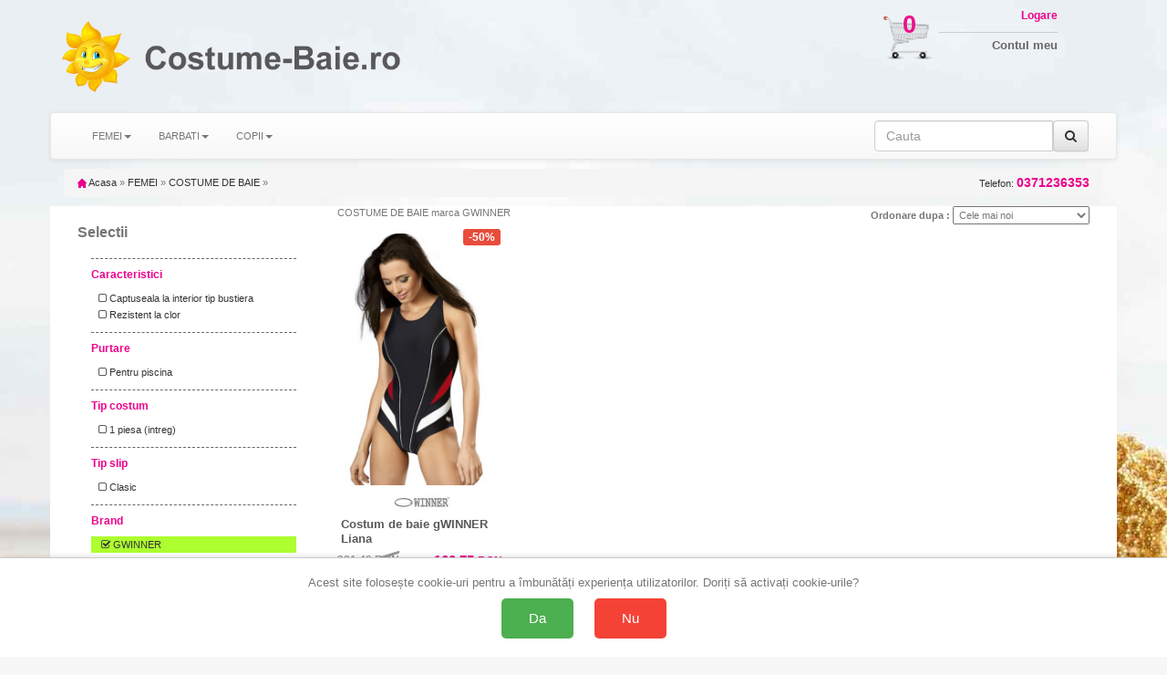

--- FILE ---
content_type: text/html; charset=UTF-8
request_url: https://www.costume-baie.ro/categ-f-categ-bai-brand-gwi-page-1
body_size: 11198
content:
<!doctype html>
<html lang="ro">

<head>
    <title>1 buc COSTUME DE BAIE marca GWINNER de la 160.75 lei - costume-baie.ro</title>
    <meta charset="utf-8" />
    <meta name="robots" content="index,follow" />
    <!-- Connection hints -->
    <link rel="dns-prefetch" href="//www.googletagmanager.com">
    <link rel="preconnect" href="https://www.googletagmanager.com" crossorigin>
    <link rel="dns-prefetch" href="//connect.facebook.net">
    <link rel="dns-prefetch" href="//analytics.tiktok.com">
    <meta name="viewport" content="width=device-width,minimum-scale=1,initial-scale=1">
    <link rel="icon" href="/images/favicon.ico" type="image/x-icon">
    <script src="https://ajax.googleapis.com/ajax/libs/jquery/1.12.4/jquery.min.js"></script>
    <link rel="stylesheet" href="/css/bootstrap.css" />
    <link rel="stylesheet" href="/css/bootstrap-theme.min.css" />
    <script src="/js/bootstrap.js" defer></script>
    <link rel="stylesheet" href="/css/style.css" />
    <link rel="stylesheet" href="/css/font-awesome.css" />
    <script type="text/javascript" src="/fancybox/source/jquery.fancybox.pack.js?v=2.1.5" defer></script>
    <link href="/fancybox/source/jquery.fancybox.css" rel="stylesheet" type="text/css" media="all" />
        <script>
            document.addEventListener('ga4:ready', function () {
                try {
                    if (localStorage.getItem('consentStatus') === 'granted') {
                        var s=document.createElement('script');
                        s.src='https://www.google.com/recaptcha/enterprise.js?render=6LeU3tAqAAAAAAndd7n9lImksEx8B0TIzcr2v7LC';
                        s.async=true; (document.head||document.documentElement).appendChild(s);
                    }
                } catch(e){}
            }, { once:true });
        </script>
    <meta name="description" content="Alege din 1 modele de COSTUME DE BAIE cu preturi incepand de la 160.75 ron. 717 de alte produse disponibile. Livrare rapida in toata tara, drept de retur 15 zile" />

    <link rel="canonical" href="https://www.costume-baie.ro/categ-f-categ-bai-brand-gwi-page-1" />

        <meta property="og:title" content="1 buc COSTUME DE BAIE marca GWINNER de la 160.75 lei - costume-baie.ro" />
        <meta property="og:type" content="Category" />
                <meta property="og:image" content="https://www.costume-baie.ro/img/logo.jpg" />
    <meta property="og:description" content="Alege din 1 modele de COSTUME DE BAIE cu preturi incepand de la 160.75 ron. 717 de alte produse disponibile. Livrare rapida in toata tara, drept de retur 15 zile" />
        <meta property="og:url" content="https://www.costume-baie.ro/categ-f-categ-bai-brand-gwi-page-1" />
    <meta property="og:site_name" content="costume-baie.ro" />

    <meta property="article:publisher" content="" />
    <meta property="fb:app_id" content="4440012272750477" />
    <meta property="og:image:secure_url" content="https://www.costume-baie.ro/img/logo.jpg" />
    <meta property="og:image:width" content="400" />
    <meta property="og:image:height" content="266" />
    <meta property="og:image:alt" content="1 buc COSTUME DE BAIE marca GWINNER de la 160.75 lei - costume-baie.ro" />

    <meta name="twitter:card" content="summary_large_image">
    <meta name="twitter:title" content="1 buc COSTUME DE BAIE marca GWINNER de la 160.75 lei - costume-baie.ro">
    <meta name="twitter:description" content="Alege din 1 modele de COSTUME DE BAIE cu preturi incepand de la 160.75 ron. 717 de alte produse disponibile. Livrare rapida in toata tara, drept de retur 15 zile">
    <meta name="twitter:image" content="/img/logo.jpg">

        <script>
        $(document).ready(function() {
            $('[data-toggle="tooltip"]').tooltip();
        });
    </script>





<!-- Define dataLayer and gtag function (non-destructive) -->
<script>
    window.dataLayer = window.dataLayer || [];
    window.gtag = window.gtag || function(){ dataLayer.push(arguments); };
</script>

<!-- Set default consent before loading tag and expose a flag -->
<script>
    // Flag ca sa stim ca DEFAULT-ul a fost setat inainte de a incarca GA4
    window.__CONSENT_DEFAULT_SET__ = false;

    // Setăm starea implicită a consimțământului la "denied" pentru toate opțiunile, cu wait_for_update
    gtag('consent', 'default', {
        'ad_storage': 'denied',
        'ad_user_data': 'denied',
        'ad_personalization': 'denied',
        'analytics_storage': 'denied',
        'wait_for_update': 500
    });

    // Marcheaza ca default-ul a fost setat
    window.__CONSENT_DEFAULT_SET__ = true;
</script>

<!-- Pixel loader is handled by googlepixelga4.php; no duplicate loader here -->

<!-- Update consent settings based on localStorage if already set (fara page_view aici) -->
<script>
    var consentStatus = localStorage.getItem('consentStatus');
    if (consentStatus === 'granted') {
        gtag('consent', 'update', {
            'ad_storage': 'granted',
            'ad_user_data': 'granted',
            'ad_personalization': 'granted',
            'analytics_storage': 'granted'
        });
    try { window.dataLayer && window.dataLayer.push({ event: 'consent_update', consent: localStorage.getItem('consentStatus') }); } catch(e){}
        if (window.sendPageViewOnce) window.sendPageViewOnce();
    } else if (consentStatus === 'denied') {
        gtag('consent', 'update', {
            'ad_storage': 'denied',
            'ad_user_data': 'denied',
            'ad_personalization': 'denied',
            'analytics_storage': 'denied'
        });
    try { window.dataLayer && window.dataLayer.push({ event: 'consent_update', consent: localStorage.getItem('consentStatus') }); } catch(e){}
        if (window.sendPageViewOnce) window.sendPageViewOnce();
    }
</script>

<!-- Stiluri pentru bannerul de consimțământ -->
<style>
    #consent-banner {
        position: fixed;
        bottom: 0;
        left: 0;
        right: 0;
        background: #fff;
        border-top: 1px solid #ccc;
        padding: 20px;
        box-shadow: 0 -2px 5px rgba(0, 0, 0, 0.1);
        text-align: center;
        z-index: 9999;
    }

    #consent-banner p {
        margin: 0 0 10px;
        font-size: 1.2em;
    }

    #consent-banner button {
        margin: 0 10px;
        padding: 15px 30px;
        font-size: 1.4em;
        cursor: pointer;
        border: none;
        border-radius: 5px;
    }

    #consent-banner button#consent-yes {
        background-color: #4CAF50;
        /* verde pentru "Da" */
        color: #fff;
    }

    #consent-banner button#consent-no {
        background-color: #f44336;
        /* roșu pentru "Nu" */
        color: #fff;
    }

    @media (max-width: 480px) {
        #consent-banner {
            padding: 15px;
        }

        #consent-banner p {
            font-size: 1em;
        }

        #consent-banner button {
            padding: 10px 20px;
            font-size: 1.2em;
        }
    }
</style>

<!-- Bannerul de consimțământ -->
<div id="consent-banner" style="display:none;">
    <p>Acest site folosește cookie-uri pentru a îmbunătăți experiența utilizatorilor. Doriți să activați cookie-urile?</p>
    <button id="consent-yes">Da</button>
    <button id="consent-no">Nu</button>
</div>

<!-- Funcții de actualizare a consimțământului -->
<script>
    function consentGrantedAll() {
        gtag('consent', 'update', {
            'ad_storage': 'granted',
            'ad_user_data': 'granted',
            'ad_personalization': 'granted',
            'analytics_storage': 'granted'
        });
    }

    function consentDeniedAll() {
        gtag('consent', 'update', {
            'ad_storage': 'denied',
            'ad_user_data': 'denied',
            'ad_personalization': 'denied',
            'analytics_storage': 'denied'
        });
    }
</script>

<!-- Gestionarea bannerului de consimțământ -->
<script>
    // Dacă nu există o alegere salvată în localStorage, afișăm bannerul
    if (!localStorage.getItem('consentStatus')) {
        document.getElementById('consent-banner').style.display = 'block';
    }

    document.getElementById('consent-yes').addEventListener('click', function() {
        consentGrantedAll();
        localStorage.setItem('consentStatus', 'granted');
        document.getElementById('consent-banner').style.display = 'none';
    // Trimitem page_view o singura data, din pixel
    try { window.dataLayer && window.dataLayer.push({ event: 'consent_update', consent: localStorage.getItem('consentStatus') }); } catch(e){}
        if (window.sendPageViewOnce) window.sendPageViewOnce();
    });

    document.getElementById('consent-no').addEventListener('click', function() {
        consentDeniedAll();
        localStorage.setItem('consentStatus', 'denied');
    document.getElementById('consent-banner').style.display = 'none';
        try { window.dataLayer && window.dataLayer.push({ event: 'consent_update', consent: localStorage.getItem('consentStatus') }); } catch(e){}
        if (window.sendPageViewOnce) window.sendPageViewOnce();
    });
</script>
<!-- Google Tag Manager -->
<script>(function(w,d,s,l,i){w[l]=w[l]||[];w[l].push({'gtm.start':
new Date().getTime(),event:'gtm.js'});var f=d.getElementsByTagName(s)[0],
j=d.createElement(s),dl=l!='dataLayer'?'&l='+l:'';j.async=true;j.src=
'https://www.googletagmanager.com/gtm.js?id='+i+dl;f.parentNode.insertBefore(j,f);
})(window,document,'script','dataLayer','GTM-K7FHP9QK');</script>
<!-- End Google Tag Manager -->

<!-- googlepixel.php (GA4 with dedup guard and consent-gated loader) -->
<script>
// GA4 bootstrap with consent-gated load, single-init and dedup
(function(){
    window.dataLayer = window.dataLayer || [];
    window.gtag = window.gtag || function(){ dataLayer.push(arguments); };

    function loadGA4(){
        if (document.getElementById('gtag-js')) return;
        var s = document.createElement('script');
        s.async = true;
        s.src = 'https://www.googletagmanager.com/gtag/js?id=G-GSN8JPC2V3';
        s.id = 'gtag-js';
        (document.head || document.documentElement).appendChild(s);

        gtag('js', new Date());
        // IMPORTANT: no auto page_view; we send it once after consent decision
        gtag('config', 'G-GSN8JPC2V3', {
            send_page_view: false,
            transport_url: 'https://gtm.e-lenjerie.ro'
        });
    }

    // Initialize GA4 only once and only after consent default is set
    function waitConsentAndInit(){
        if (!window.__GA4_INIT__) {
            if (window.__CONSENT_DEFAULT_SET__) {
                window.__GA4_INIT__ = true;
                loadGA4();
                wrapPageViewDedup();
                setupDedupAndHelpers();
                return;
            }
        }
        setTimeout(waitConsentAndInit, 10);
    }

    // Intercept any page_view regardless of source and dedup globally
    function wrapPageViewDedup(){
        if (window.__GTAG_WRAPPED__) return;
        window.__GTAG_WRAPPED__ = true;
        var __orig_gtag = window.gtag;
        window.gtag = function(){
            try {
                if (arguments && arguments.length >= 2 && arguments[0] === 'event' && arguments[1] === 'page_view') {
                    if (window.__GA4_PAGE_VIEW_SENT__) return; // block duplicate page_view
                    window.__GA4_PAGE_VIEW_SENT__ = true;
                }
            } catch(e){}
            return __orig_gtag.apply(this, arguments);
        }
    }

    function setupDedupAndHelpers(){
        // In-memory sent keys (per page) and sessionStorage for purchases
        if (!window.__GA4_SENT__) window.__GA4_SENT__ = {};

        function stableStringify(obj){
            try {
                if (obj === null || typeof obj !== 'object') return JSON.stringify(obj);
                if (Array.isArray(obj)) return '[' + obj.map(stableStringify).join(',') + ']';
                var keys = Object.keys(obj).sort();
                var out = [];
                for (var i=0;i<keys.length;i++) out.push(JSON.stringify(keys[i])+':'+stableStringify(obj[keys[i]]));
                return '{' + out.join(',') + '}';
            } catch(e) { try { return JSON.stringify(obj); } catch(e2){ return String(obj); } }
        }

        window.__ga4KeyForEvent = function(name, params){
            try {
                if (name === 'purchase' && params && params.transaction_id)
                    return 'purchase:' + params.transaction_id;
                if (name === 'add_to_cart' && params && params.items && params.items.length) {
                    var it = params.items[0] || {};
                    return 'add_to_cart:' + (it.item_sku||it.item_id||'') + ':' + (it.size||'') + ':' + (it.color||'');
                }
                if (name === 'begin_checkout')
                    return 'begin_checkout:' + (params && params.items ? params.items.length : 0) + ':' + (params && params.value ? params.value : 0);
                if (name === 'view_item' && params && params.items && params.items.length) {
                    var it2 = params.items[0] || {};
                    return 'view_item:' + (it2.item_id||it2.item_sku||it2.item_name||'');
                }
                if (name === 'view_cart') {
                    var h='';
                    if (params && params.items) {
                        for (var i=0;i<params.items.length;i++) {
                            var it3 = params.items[i] || {};
                            h += (it3.item_id||'') + '-' + (it3.size||'') + '-' + (it3.color||'') + ';';
                        }
                    }
                    return 'view_cart:' + h;
                }
                if (name === 'search' && params && params.search_term)
                    return 'search:' + params.search_term;
                if (name === 'sign_up') return 'sign_up';
                return name + ':' + stableStringify(params || {});
            } catch(e) { return name; }
        };

        // Public sender that ensures one-shot per key; persists purchases across session
        window.sendGAEventOnce = function(name, params){
            var key = window.__ga4KeyForEvent(name, params);
            // Hard guard for page_view across the page
            if (name === 'page_view') {
                if (window.__GA4_PAGE_VIEW_SENT__) return;
                window.__GA4_PAGE_VIEW_SENT__ = true;
            }
            if (name === 'purchase' && params && params.transaction_id) {
                var skey = 'ga4:purchase:' + params.transaction_id;
                try {
                    if (sessionStorage.getItem(skey)) return; // already sent in this session
                    sessionStorage.setItem(skey, '1');
                } catch(e){}
            }
            if (window.__GA4_SENT__[key]) return; // already sent on this page
            window.__GA4_SENT__[key] = 1;
            var dbg = (location.search.indexOf('ga4debug=1') !== -1);
            if (dbg) console.log('[GA4 dedup]', name, params, 'key=', key);
            gtag('event', name, params || {});
        };

        // One-time page_view helper and auto-fire after decision known
        (function(){
            var __pv_sent = false;
            window.sendPageViewOnce = function(params){
                if (__pv_sent) return;
                __pv_sent = true;
                var p = params || {};
                p.send_to = 'G-GSN8JPC2V3';
                gtag('event', 'page_view', p);
            };

            document.addEventListener('DOMContentLoaded', function(){
                try {
                    var st = localStorage.getItem('consentStatus');
                    if (st === 'granted' || st === 'denied') {
                        window.sendPageViewOnce();
                    }
                } catch(e){}
            });
        })();

        // Semnalizeaza ca GA4 este complet pregatit (dedup + helpers incarcate)
        window.__GA4_READY__ = true;
        try { document.dispatchEvent(new Event('ga4:ready')); } catch(e){}
    }

    // Kick-off the gated initialization
    waitConsentAndInit();
})();
</script>

    <script>
                (function(name, params){
                    function fire(){
                        if (typeof sendGAEventOnce === 'function') {
                            sendGAEventOnce(name, params);
                        } else {
                            // fallback sigur: asteapta incarcarea gtag/helpers
                            setTimeout(fire, 50);
                        }
                    }
                    if (window.__GA4_READY__) {
                        fire();
                    } else {
                        document.addEventListener('ga4:ready', fire, { once:true });
                    }
                })('view_item_list', {"items":[{"item_name":"Costum de baie gWINNER Liana","item_id":"GWLIANA","price":"160.75","currency":"RON","item_sku":"GWLIANA_36_NEGRU\/ROSU","size":"36","color":"NEGRU\/ROSU"}],"site":"www.costume-baie.ro"});
    </script>


</head>
<body id="body">
<!-- Google Tag Manager (noscript) -->
<noscript><iframe src="https://www.googletagmanager.com/ns.html?id=GTM-K7FHP9QK"
height="0" width="0" style="display:none;visibility:hidden"></iframe></noscript>
<!-- End Google Tag Manager (noscript) -->

<script>
  window.dataLayer = window.dataLayer || [];
  dataLayer.push({"event":"view_item_list","event_id":"61c9da690efdc264","content_type":"product","currency":"RON","content_ids":["GWLIANA_COS_36_NEGRU"],"content_category":"FEMEI","content_name":"COSTUME DE BAIE"});
</script>

<!-- Top header bar (mobile only) -->
<div class="hidden-sm hidden-md hidden-lg" style="background:#fff;color:#000;text-align:center;padding:10px 18px;font-family:Arial, Helvetica, sans-serif;letter-spacing:1.2px;font-weight:700;font-size:24px;">
    <a href="/" title="Acasă" aria-label="Acasă Costume-Baie.ro" style="color:inherit;text-decoration:none;display:inline-block;">COSTUME-BAIE.RO</a>
</div>


    <div class="container theme-showcase" role="main">
        <div class="hidden-xs row">

            <div class="col-xs-4 col-sm-6 col-md-4 col-lg-4 pad0">
                <div class="hidden-xs col-sm-3 col-md-3 col-lg-3 img100 pad0">
                    <a id="header_logo" href="/" title="Costume-Baie.ro"><img class="logo" src="/img/logo_1.png" alt="Costume-Baie.ro" />
                    </a>
                </div>
                <div class="col-xs-12 col-sm-9 col-md-9 col-lg-9 img100 pad0">
                    <a id="header_logo" href="/" title="Costume-Baie.ro"><img class="logo" src="/img/logo_2.png" alt="Costume-Baie.ro" />
                    </a>
                </div>

            </div>
            <div class="col-xs-8 col-sm-6 col-md-8 col-lg-8 pad0">
                <div class="hidden-xs col-sm-6 col-md-8 col-lg-8 img100 pad0">
                </div>
                <div class="col-xs-12 col-sm-6 col-md-4 col-lg-4 pad0">

                    <div class="hidden-xs col-sm-4 col-md-3 col-lg-3 img100 pad0" style="position:relative">
                        <a href="/cart" title="Cosul meu de cumparaturi">
                            <img src="/img/cos_cumparaturi.png" class="cart_icon" />
                        </a>
                        <a href="/cart" title="Cosul meu de cumparaturi" class="cart_number">
                            0                        </a>
                    </div>
                    <div class="col-xs-12 col-sm-8 col-md-6 col-lg-6 img100 pad0 logbox">
                        <a href="my-account" class="login"><span class="hidden-xs">Logare</span></a>
                        <a href="my-account"><span class="hidden-xs">Contul meu</span></a>
                                            </div>
                </div>

            </div>
        </div>
        <div class="row">
            <nav class="navbar navbar-default">
                <div class="container-fluid">
                    <div class="navbar-header">
                         <button type="button" class="navbar-toggle collapsed" data-toggle="collapse" data-target="#bs-example-navbar-collapse-1" onclick="$('#id1').slideDown();$('#id2').slideUp();" aria-expanded="false">
                            <span class="sr-only">Toggle navigation</span>
                            <span class="icon-bar"></span>
                            <span class="icon-bar"></span>
                            <span class="icon-bar"></span>
                        </button>
                                                    <!-- Hidden on mobile to avoid duplicate 'Filtre' trigger -->
                            <button type="button" class="navbar-toggle collapsed hidden-xs" style="width:120px" data-toggle="collapse" data-target="#filtre" aria-expanded="false">
                                <span class="sr-only">Toggle navigation</span>
                                <span class="fa fa-filter fa-2x" aria-hidden="true"></span> FILTREAZA
                            </button>
                        
                            <button type="button" class="navbar-toggle collapsed hidden-xs" style="width:120px" data-toggle="collapse" data-target="#filtre" aria-expanded="false">
                            <span class="sr-only">Toggle navigation</span>
                            <a href="#" class="login"><span class="fa fa-info fa-2x hidden-sm hidden-md hidden-lg"></span></a>
                        </button>

                        <button type="button" class="navbar-toggle collapsed" data-toggle="collapse" data-target="#bs-example-navbar-collapse-1" onclick="$('#id2').slideDown();$('#id1').slideUp();" aria-expanded="false">
                            <span class="sr-only">Toggle navigation</span>
                            <a href="#" class="login"><span class="fa fa-search fa-2x hidden-sm hidden-md hidden-lg"></span></a>
                        </button>


                                                    <button type="button" class="navbar-toggle collapsed buttonright" aria-expanded="false">
                                <span class="sr-only">Toggle navigation</span>
                                <a href="my-account" class="login"><span class="fa fa-user-o fa-2x hidden-sm hidden-md hidden-lg"></span></a>
                            </button>
                        
                        <button type="button" class="navbar-toggle collapsed buttonright" aria-expanded="false">
                            <span class="sr-only">Toggle navigation</span>
                            <a href="cart" class="login"><span class="fa fa-shopping-cart fa-2x hidden-sm hidden-md hidden-lg"></span>
                                <span class="badge">0</span> </a>
                        </button>

                    </div>
                                        <!-- Collect the nav links, forms, and other content for toggling -->



                    <div class="collapse navbar-collapse" id="infolinks">
                        <ul class="nav navbar-nav hidden-sm hidden-md hidden-lg">
                                                            <li><a href="/info/contact_10.html">Contact</a></li>
                                                            <li><a href="/info/cum-cumpar_5.html">Cum cumpar</a></li>
                                                            <li><a href="/info/cum-platesc_8.html">Cum platesc</a></li>
                                                            <li><a href="/info/livrare_1.html">Livrare</a></li>
                                                            <li><a href="/info/termeni-si-conditii_3.html">Termeni si conditii</a></li>
                                                            <li><a href="/info/prelucrarea_datelor_44.html">Prelucrarea datelor cu caracter personal</a></li>
                                                            <li><a href="/info/politica-retur_101.html">Politica de retur</a></li>
                                                            <li><a href="/info/sfaturi-intretinere_9.html">Sfaturi intretinere</a></li>
                                                        <li><a href="http://www.anpc.gov.ro/">ANPC</a></li>
                        </ul>
                    </div>
                    <div class="collapse navbar-collapse" id="bs-example-navbar-collapse-1">
                        <ul class="nav navbar-nav" id="id1">
                                                            <li class="dropdown"><a class="dropdown-toggle" data-toggle="dropdown" role="button" aria-haspopup="true" aria-expanded="false" >FEMEI<span class="caret"></span></a>
                                                                            <ul class="dropdown-menu">
                                                                                            <li>
                                                    <a href="/categ-f-costume_de_baie-bai-pag-1">
                                                        COSTUME DE BAIE                                                    </a>
                                                </li>
                                                                                            <li>
                                                    <a href="/categ-f-plaja_soare_mare-plj-pag-1">
                                                        PLAJA SOARE MARE                                                    </a>
                                                </li>
                                                                                            <li>
                                                    <a href="/categ-f-rochii-roc-pag-1">
                                                        ROCHII                                                    </a>
                                                </li>
                                                                                            <li>
                                                    <a href="/categ-f-rochii_plaja_si_pareo-rpj-pag-1">
                                                        ROCHII PLAJA SI PAREO                                                    </a>
                                                </li>
                                                                                    </ul>
                                                                    </li>
                                                            <li class="dropdown"><a class="dropdown-toggle" data-toggle="dropdown" role="button" aria-haspopup="true" aria-expanded="false" >BARBATI<span class="caret"></span></a>
                                                                            <ul class="dropdown-menu">
                                                                                            <li>
                                                    <a href="/categ-m-costume_de_baie-bai-pag-1">
                                                        COSTUME DE BAIE                                                    </a>
                                                </li>
                                                                                    </ul>
                                                                    </li>
                                                            <li class="dropdown"><a class="dropdown-toggle" data-toggle="dropdown" role="button" aria-haspopup="true" aria-expanded="false" >COPII<span class="caret"></span></a>
                                                                            <ul class="dropdown-menu">
                                                                                            <li>
                                                    <a href="/categ-c-costume_de_baie-bai-pag-1">
                                                        COSTUME DE BAIE                                                    </a>
                                                </li>
                                                                                    </ul>
                                                                    </li>
                                                    </ul>
                        <form class="navbar-form navbar-right" id="id2" onsubmit="event.preventDefault(); var term = this.cauta.value.trim(); if(term) window.location.href='/search-'+term.toLowerCase().replace(/\s+/g, '-').replace(/\//g, '_');">

                            <div class="input-group">
                                <input type="text" class="form-control" placeholder="Cauta" name="cauta" />

                                <span class="input-group-addon">
                                    <button type="submit" class="btn btn-default"><i class="fa fa-search" aria-hidden="true"></i></button>

                                </span>
                            </div>
                        </form>
                    </div>
                                    </div>
                            </nav>
        </div>

        <div class="row">
            <div class="col-xs-12">
                                <div class="breadcrumb">
    <a href="/" title="Inapoi acasa"><img src="/img/icon/home.gif" height="10" width="10" alt="Acasa" /> Acasa</a>
    <span class="navigation-pipe">&raquo;</span>
            <span><a href="/categ-f-femei--pag-1" title="">FEMEI</a></span>
        <span class="navigation-pipe">&raquo;</span>
        <span><a href="list-f-categ-bai-brand-gwi-page-1">COSTUME DE BAIE</a></span>
        <span class="navigation-pipe">&raquo;</span>
    <a class="breadcrumb_telefon" onclick="return false;" href="0371236353" name="0371236353" title="Comanda telefonic: 0371236353">
        Telefon: <strong>0371236353</strong>
    </a>
</div>
<div class="row">
    <div class="col-xs-12 products">
        <!-- Mobile filters toggle -->
                <div class="visible-xs" style="margin: 10px 0;">
            <button type="button" class="btn btn-default btn-block" data-toggle="collapse" data-target="#filtre" aria-expanded="false" aria-controls="filtre">
                <i class="fa fa-filter"></i> Filtre
            </button>
        </div>
                        <div id="filtre" class="col-sm-3 collapse navbar-collapse">
                                                <h3>Selectii</h3>
                                        <div class="list-group" id="selspec">
                        <img src="/images/hourglass.gif" />
                    </div>
                                        <div class="list-group-item blue-items" id="tbra"><strong>Brand</strong></div>
                    <div class="list-group-item blue-items" id="selbra">
                        <img src="/images/hourglass.gif" />
                    </div>
                                        <div class="list-group-item blue-items"><strong>Pret</strong></div>
                    <div class="list-group-item blue-items items10">
                                                                                    <a href="list-f-categ-bai-brand-gwi-pret-0|70-page-1.html" class="">&nbsp;&nbsp;<i class="fa fa-square-o"></i> sub 70 lei</a>
                                                                                                                <a href="list-f-categ-bai-brand-gwi-pret-70|140-page-1.html" class="">&nbsp;&nbsp;<i class="fa fa-square-o"></i> intre 70 si 140 lei</a>
                                                                                                                <a href="list-f-categ-bai-brand-gwi-pret-140|210-page-1.html" class="">&nbsp;&nbsp;<i class="fa fa-square-o"></i> intre 140 si 210 lei</a>
                                                                                                                <a href="list-f-categ-bai-brand-gwi-pret-210|280-page-1.html" class="">&nbsp;&nbsp;<i class="fa fa-square-o"></i> intre 210 si 280 lei</a>
                                                                                                                <a href="list-f-categ-bai-brand-gwi-pret-280|350-page-1.html" class="">&nbsp;&nbsp;<i class="fa fa-square-o"></i> intre 280 si 350 lei</a>
                                                                                                                <a href="list-f-categ-bai-brand-gwi-pret-350|999999-page-1.html" class="">&nbsp;&nbsp;<i class="fa fa-square-o"></i> peste 350 lei</a>
                                                                        </div>
                                                                <div class="list-group-item blue-items"><strong>Discount</strong></div>
                        <div class="list-group-item blue-items items10">
                                                                                                <a href="list-f-categ-bai-brand-gwi-disc-10-page-1.html" class="">&nbsp;&nbsp;<i class="fa fa-square-o"></i> peste 10 %</a>
                                                                                                    <a href="list-f-categ-bai-brand-gwi-disc-20-page-1.html" class="">&nbsp;&nbsp;<i class="fa fa-square-o"></i> peste 20 %</a>
                                                                                                    <a href="list-f-categ-bai-brand-gwi-disc-30-page-1.html" class="">&nbsp;&nbsp;<i class="fa fa-square-o"></i> peste 30 %</a>
                                                                                                    <a href="list-f-categ-bai-brand-gwi-disc-40-page-1.html" class="">&nbsp;&nbsp;<i class="fa fa-square-o"></i> peste 40 %</a>
                                                        </div>
                                                            <div class="list-group-item blue-items" id="tcul"><strong>Culoare</strong></div>
                    <div class="list-group-item blue-items items10" id="selcul">
                        <img src="/images/hourglass.gif" />
                    </div>
                    <div class="list-group-item blue-items" id="tmar"><strong>Marime</strong></div>
                    <div class="list-group-item blue-items items10 cat-BAI" id="selmar">
                        <img src="/images/hourglass.gif" />
                    </div>
                    </div>
                <div class="col-xs-12 col-sm-9">
                        <div class="row">
                <div class="col-xs-12">
                                        <form action="" method="post" name="ofrm">
                        COSTUME DE BAIE marca GWINNER                        <span style="float:right"><strong>&nbsp;&nbsp;Ordonare dupa : </strong>
                            <select name="ordine" style="padding:2px; width:150px;" onchange="document.ofrm.submit()">                                    <option value="imp" >Cele mai noi</option>
                                                                    <option value="pra" >Pret crescator</option>
                                                                    <option value="prd" >Pret descrescator</option>
                                                                    <option value="den" >Denumire</option>
                                                                    <option value="rtn" >Cele mai apreciate</option>
                                                            </select></span>
                    </form>
                </div>
            </div>
                                            <div class="row" id="prods">
                                            <div class="col-xs-6 col-sm-4 col-md-4 col-lg-3 img100 item" style="position:relative">
                            <div class="embed-responsive embed-responsive-product" id="emb581" style="position:relative">
                                                                    <div class="discount-badge" style="position:absolute; top:5px; right:5px; background:#e74c3c; color:white; padding:2px 6px; border-radius:3px; font-size:12px; font-weight:bold; z-index:10;">
                                        -50%
                                    </div>
                                                                                                    <a title="Costum de baie gWINNER Liana" class="product_img_link img1" href="costum_de_baie_gwinner_liana-581.html">
                                        <img alt="" data-src="https://cloud.ede.ro/extrapics/mediu/gwliana/K108202.jpg" src="https://cloud.ede.ro/extrapics/mic/gwliana/K108202.jpg" class="lazy-load" style="opacity:0">
                                    </a>
                                    <a title="Costum de baie gWINNER Liana" class="product_img_link img2" href="costum_de_baie_gwinner_liana-581.html" style="position:absolute; top:0; left:0; right:0" onmouseover="mouseOverOut(1, 581)" onmouseout="mouseOverOut(0, 581)">
                                        <img alt="" data-src="https://cloud.ede.ro/pics/gwliana/xl.jpg" src="https://cloud.ede.ro/pics/gwliana/m.jpg" class="lazy-load">
                                    </a>
                                                                <div style="position:absolute; bottom: 5px;">
                                    <span class="prodfurn">
                                        <a itemprop="brand" class="manufacturer" href="categ-f-categ-bai-brand-gwi-page-1" title="GWINNER" alt='GWINNER' style="width: 100%;float: left">
                                            <img src="https://cloud.ede.ro/brands/GWI-120.jpg" style="width:auto; height: 25px;margin: 0 auto; display: block;"></a>
                                    </span>
                                    <h3>
                                        Costum de baie gWINNER Liana                                    </h3>
                                                                            <span style="display: inline;" class="reducere">321,49 <em>RON</em></span>
                                                                        <span style="display: inline;" class="price">160,75 <em>RON</em></span>
                                    <span class="availability">Disponibil</span>
                                </div>
                            </div>
                        </div>
                                    </div>
                <div id="loading" style="display:none">
                    <h1>Loading</h1>
                </div>
                                </div>
    </div>
</div>
<script type="text/javascript">
    // Lazy loading with Intersection Observer
    document.addEventListener('DOMContentLoaded', function() {
        if ('IntersectionObserver' in window) {
            const imageObserver = new IntersectionObserver((entries, observer) => {
                entries.forEach(entry => {
                    if (entry.isIntersecting) {
                        const img = entry.target;
                        img.src = img.dataset.src;
                        img.classList.remove('lazy-load');
                        imageObserver.unobserve(img);
                    }
                });
            });
            
            document.querySelectorAll('.lazy-load').forEach(img => {
                imageObserver.observe(img);
            });
        } else {
            // Fallback for older browsers
            document.querySelectorAll('.lazy-load').forEach(img => {
                img.src = img.dataset.src;
            });
        }
    });
    
    function mouseOverOut(t, x) {
        $('#emb' + x + ' .img1 img').stop().animate({
            opacity: 1 * t
        });
        $('#emb' + x + ' .img2 img').stop().animate({
            opacity: 1 * !t
        });
    }
    $('#catbtn').click(function(e) {
        e.stopPropagation();
        $('#popmenu').dropdown('toggle');
    });
    // onclick="$('#popmenu').show();$('#popmenu').dropdown('toggle')"
    var loading = 0;
    var pag = 2;
    $(document).ready(function() {
        listElm = document.getElementById('body');
        $.ajax({
            url: "ajax/getspecs.php?p=list-f-categ-bai-brand-gwi-page-1",
            success: function(result) {
                result = result.split('****');
                $("#selbra").html(result[0]);
                $("#selspec").html(result[1]);
                $("#selcul").html(result[2]);
                $("#selmar").html(result[3]);
                if ($.trim(result[0]) == '')
                    $("#tbra").slideUp();
                else
                    $("#tbra").slideDown();
                if ($.trim(result[2]) == '')
                    $("#tcul").slideUp();
                else
                    $("#tcul").slideDown();
                if ($.trim(result[3]) == '')
                    $("#tmar").slideUp();
                else
                    $("#tmar").slideDown();
            },
            error: function(xhr, status, error) {
                $("#selbra").html('-');
                $("#selspec").html('-');
                $("#selcul").html('-');
                $("#selmar").html('-');
            }
        });
        /* for infinite scrolling 
         $(window).scroll(function() {
         x=$(window).scrollTop() + $(window).height();
         y=$(document).height();
         if((y-100<x)&&(!loading)) {
         loading=1;
         $('#loading').slideDown();
         $.ajax({
         url: "getprods.php?p=list-f-categ-bai-brand-gwi-page-1&pag="+pag,
         success: function(result){
         $("#prods").append(result);
         loading=0;
         $('#loading').slideUp();
         pag++;
         },
         error: function(xhr,status,error) {
         loading=0;
         $('#loading').slideUp();                    	
         }                
         });
         }
         });
         */
    });
</script>
<!-- Schema.org JSON-LD structured data for product listings -->
<script type="application/ld+json">
[
    {
        "@context": "http://schema.org/",
        "@type": "Product",
        "name": "Costum de baie gWINNER Liana",
        "image": "https://cloud.ede.ro/pics/gwliana/xl.jpg",
        "url": "https://www.costume-baie.ro/costum_de_baie_gwinner_liana-581.html",
        "description": "Cupe cu insertii moi detasabilePrevazut la interior cu banda elastica pentru sustinereConfectionat din tesatura CarvicoSlip clasicCompozitie: 80% Poliamida 20% Elastan.",
        "sku": "GWLIANA",
        "brand": {
            "@type": "Thing",
            "name": "GWINNER",
            "url": "https://www.costume-baie.ro/categ-f-brand-gwi-page-1"
        },
        "offers": {
            "@type": "Offer",
            "price": "321.49",
            "availability": "http://schema.org/InStock",
            "priceCurrency": "RON",
            "itemCondition": "http://schema.org/NewCondition",
            "seller": {
                "@type": "Organization",
                "name": "DURAS MEDIA SRL"
            }
        }
    }
]</script>
            </div>
        </div>
        <div class="row row-spaced" style="background-color:#fff;margin-top: 30px;">
            <hr />
        </div>
        <div class="row row-spaced" style="background-color:#fff">

            <div id="footer" class="col-xs-12 inside_footer">
                <div class="row row-spaced" style="background-color:#fff">
                    <div class="col-xs-12 col-sm-4 pay">
                        <img src="/banners/plata_cu_card_icon.jpg" alt="" />
                        <div class="text">
                            <div class="title">Plata cu cardul</div>
                            <div class="descr">De acum poti plati mai usor</div>
                        </div>
                    </div>
                    <div class="col-xs-12 col-sm-4 tranzaction">
                        <img src="/banners/tranzactions_secure_icon.jpg" alt="" />
                        <div class="text">
                            <div class="title">Tranzactii sigure si fara risc</div>
                            <div class="descr">Nu trebuie sa-ti mai fie frica de tranzactiile online, acum sunt tot mai sigur si protejate, iar daca nu-ti place produsul, acesta se poate returna usor.</div>
                        </div>
                    </div>
                    <div class="col-xs-12 col-sm-4 shipping">
                        <img src="/banners/free_shipping_icon.jpg" alt="" />
                        <div class="text">
                            <div class="title">Transport oriunde</div>
                            <div class="descr">Livram comanda ta oriunde te-ai afla. Costul de livrare variaza in functie de valoarea comenzii si poate fi chiar gratuit.</div>
                        </div>
                    </div>
                </div>
                <div class="row row-spaced" style="background-color:#fff; padding-top: 30px;">
                    <div class="col-xs-12 col-sm-8">
                        <div class="white_bg">
                            <div class="static_informations">
                                <div class="column">
                                    <img alt="" src="/img/noutati_icon.png" style="width: 5%" />
                                    <div class="text">
                                        <div class="title">Noutati</div>
                                        <div class="descr">
                                            Noul website <a href="https://costume-baie.ro">costume-baie.ro</a> aduce un plus de calitate clientilor printr-o gama de produse semnificativ imbunatatita. Multumim pentru suportul pe care ni l-ati oferit pana acum si va invitam sa descoperiti probabil cele mai frumoase modele de chiloti, pe care le-am selectat cu grija special pentru voi.
                                        </div>
                                    </div>
                                </div>
                                <br class="clear">
                            </div>
                        </div>
                    </div>
                    <!-- /wozia custom module -->
                    <!-- Block Newsletter module-->
                    <div id="newsletter_block_left" class="col-xs-12 col-sm-4">
                        <img src="/img/10_proc_discount.png" class="discount_value" />
                        <h4>Newsletter</h4>
                        <div class="subtitle">Nu rata reducerile si cele mai noi produse!</div>
                        <div class="col-xs-12">
                            <form action="/newsletter.htm" name="mc-embedded-subscribe-form" id="mc-embedded-subscribe-form" method="post">
                                <p>
                                    <input type="text" name="email" size="18" value="e-mailul dvs" onfocus="javascript:if(this.value=='e-mailul dvs')this.value='';" onblur="javascript:if(this.value=='')this.value='e-mailul dvs';" class="inputNew" />
                                    <!--<select name="action">
                     <option value="0">Abonare</option>
                     
                     <option value="1">Dezabonare</option>
                     
                     </select>-->
                                    <input type="submit" value="Aboneaza-ma" class="button_newsletter" name="submitNewsletter" />
                                    <input type="hidden" name="action" value="0" />
                                </p>
                            </form>
                        </div>
                    </div>
                </div>
                            </div>





        </div>
        <div class="row" style="border-top:1px solid #666">

            <div class="inside_footer">
                <div class="copyright">
                    <p>&copy; Copyright
                        2026, Duras Media</p>
                    <p>
                                                    <a href="/info/contact_10.html">
                                Contact                            </a> |
                                                    <a href="/info/cum-cumpar_5.html">
                                Cum cumpar                            </a> |
                                                    <a href="/info/cum-platesc_8.html">
                                Cum platesc                            </a> |
                                                    <a href="/info/livrare_1.html">
                                Livrare                            </a> |
                                                    <a href="/info/termeni-si-conditii_3.html">
                                Termeni si conditii                            </a> |
                                                    <a href="/info/prelucrarea_datelor_44.html">
                                Prelucrarea datelor cu caracter personal                            </a> |
                                                    <a href="/info/politica-retur_101.html">
                                Politica de retur                            </a> |
                                                    <a href="/info/sfaturi-intretinere_9.html">
                                Sfaturi intretinere                            </a> |
                        <a href="http://www.anpc.gov.ro/" title="ANPC" target="_blank">ANPC</a> | <a href="https://ec.europa.eu/consumers/odr/main/index.cfm?event=main.home.show&lng=RO">Platforma SOL</a> | <a href="https://anpc.ro/ce-este-sal/?ref=footer_3_6">Platforma SAL</a>
                        <br />
                    </p>
                </div>
                <div class="clear"></div>
            </div>

            <div class="row">
                <div align="center">
                    <a href="https://ec.europa.eu/consumers/odr/main/index.cfm?event=main.home.show&lng=RO"> <img src="/banners/anpc/anpc-sol.png" width="250" height="62" alt="anpc sol" longdesc="https://ec.europa.eu/consumers/odr/main/index.cfm?event=main.home.show&lng=RO" />
                        <a href="https://anpc.ro/ce-este-sal/?ref=footer_3_6"> <img src="/banners/anpc/anpc-sal.webp" width="250" height="62" alt="anpc sal" longdesc="https://anpc.ro/ce-este-sal/" />
                </div>
            </div>

        </div>
    </div>
    
    
      
                </body>

</html>

--- FILE ---
content_type: text/html; charset=UTF-8
request_url: https://www.costume-baie.ro/ajax/getspecs.php?p=list-f-categ-bai-brand-gwi-page-1
body_size: 447
content:
													<a href="categ-f-categ-bai-page-1" class="mcheck">&nbsp;&nbsp;
				<i class="fa fa-check-square-o"></i> GWINNER</a>
													
	</div>
	<div class="list-group-item blue-items"><a href="categ-f-categ-bai-page-1" class="desel">deselecteaza</a>
		****		<div class="list-group-item blue-items"><strong>Caracteristici</strong></div>
		<div class="list-group-item blue-items">
				<a href="categ-f-categ-bai-brand-gwi-51-73-page-1" class="">&nbsp;&nbsp;<i class="fa fa-square-o"></i> Captuseala la interior tip bustiera</a>
			<a href="categ-f-categ-bai-brand-gwi-51-76-page-1" class="">&nbsp;&nbsp;<i class="fa fa-square-o"></i> Rezistent la clor</a>
	</div></div>		<div class="list-group-item blue-items"><strong>Purtare</strong></div>
		<div class="list-group-item blue-items">
				<a href="categ-f-categ-bai-brand-gwi-18-89-page-1" class="">&nbsp;&nbsp;<i class="fa fa-square-o"></i> Pentru piscina</a>
	</div></div></div>		<div class="list-group-item blue-items"><strong>Tip costum</strong></div>
		<div class="list-group-item blue-items">
				<a href="categ-f-categ-bai-brand-gwi-11-58-page-1" class="">&nbsp;&nbsp;<i class="fa fa-square-o"></i> 1 piesa (intreg)</a>
	</div></div>		<div class="list-group-item blue-items"><strong>Tip slip</strong></div>
		<div class="list-group-item blue-items">
				<a href="categ-f-categ-bai-brand-gwi-17-83-page-1" class="">&nbsp;&nbsp;<i class="fa fa-square-o"></i> Clasic</a>
	</div>****	<a href="categ-f-categ-bai-brand-gwi-c-NEGRU-page-1" class="">&nbsp;&nbsp;<i class="fa fa-square-o"></i> NEGRU</a>
****			<a href="categ-f-categ-bai-brand-gwi-m-36-page-1" class=""><i class="fa fa-square-o"></i> 36</a>
		****Array
(
    [0] => Array
        (
            [idval] => 73
            [idspec] => 51
            [csdenum] => Caracteristici
            [vsdenum] => Captuseala la interior tip bustiera
        )

    [1] => Array
        (
            [idval] => 76
            [idspec] => 51
            [csdenum] => Caracteristici
            [vsdenum] => Rezistent la clor
        )

    [2] => Array
        (
            [idval] => 89
            [idspec] => 18
            [csdenum] => Purtare
            [vsdenum] => Pentru piscina
        )

    [3] => Array
        (
            [idval] => 58
            [idspec] => 11
            [csdenum] => Tip costum
            [vsdenum] => 1 piesa (intreg)
        )

    [4] => Array
        (
            [idval] => 83
            [idspec] => 17
            [csdenum] => Tip slip
            [vsdenum] => Clasic
        )

)
